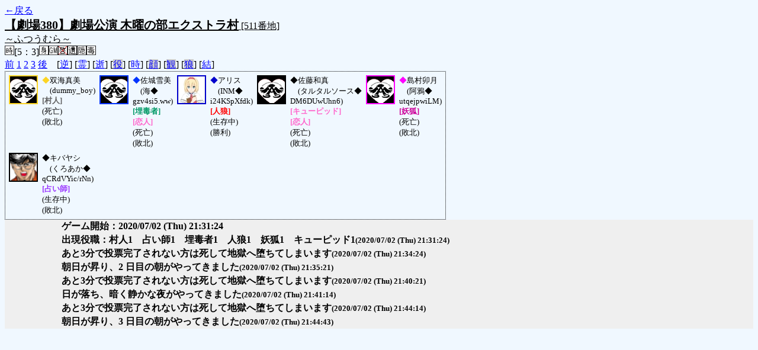

--- FILE ---
content_type: text/html; charset=UTF-8
request_url: http://alicegame.xsrv.jp/takane/old_log.php?room_no=511&reverse_log=on&heaven_talk=on&heaven_only=on&time=on&personal_result=on
body_size: 2118
content:
<!DOCTYPE HTML PUBLIC "-//W3C//DTD HTML 4.01 Transitional//EN">
<html lang="ja">
<head>
<meta http-equiv="Content-Type" content="text/html; charset=UTF-8">
<meta http-equiv="Content-Style-Type" content="text/css">
<meta http-equiv="Content-Script-Type" content="text/javascript">
<title>[511番地] 【劇場380】劇場公演 木曜の部エクストラ - 汝は人狼なりや？[過去ログ]</title>
<link rel="stylesheet" href="./css/old_log.css">
</head>
<body>
<a href="old_log.php">←戻る</a><br>
<span class="room"><span class="room-name">【劇場380】劇場公演 木曜の部エクストラ村</span> [511番地]<br><span class="room-comment">～ふつうむら～</span></span>
<br>
<img src="./img/room_option/real_time.gif" class="option" alt="リアルタイム制 (昼： 5 分 / 夜： 3 分)" title="リアルタイム制 (昼： 5 分 / 夜： 3 分)">[5：3]<img src="./img/room_option/dummy_boy.gif" class="option" alt="初日の夜は身代わり君" title="初日の夜は身代わり君"><img src="./img/room_option/gm_login.gif" class="option" alt="身代わり君は GM" title="身代わり君は GM"><img src="./img/room_option/seal_message.gif" class="option" alt="天啓封印" title="天啓封印"><img src="./img/room_option/limit_last_words.gif" class="option" alt="遺言制限" title="遺言制限"><img src="./img/room_option/auto_open_cast.gif" class="option" alt="自動で霊界の配役を公開する" title="自動で霊界の配役を公開する"><img src="./img/room_option/poison.gif" class="option" alt="埋毒者登場 (20人～)" title="埋毒者登場 (20人～)"><br>
<a href="#beforegame">前</a>
<a href="#date1">1</a>
<a href="#date2">2</a>
<a href="#date3">3</a>
<a href="#aftergame">後</a>　[<a href="old_log.php?room_no=511&heaven_talk=on&heaven_only=on&time=on&personal_result=on" class="option-on">逆</a>]
[<a href="old_log.php?room_no=511&reverse_log=on&heaven_only=on&time=on&personal_result=on" class="option-on">霊</a>]
[<a href="old_log.php?room_no=511&reverse_log=on&heaven_talk=on&time=on&personal_result=on" class="option-on">逝</a>]
[<a href="old_log.php?room_no=511&reverse_log=on&heaven_talk=on&heaven_only=on&time=on&personal_result=on&add_role=on" class="option-off">役</a>]
[<a href="old_log.php?room_no=511&reverse_log=on&heaven_talk=on&heaven_only=on&personal_result=on" class="option-on">時</a>]
[<a href="old_log.php?room_no=511&reverse_log=on&heaven_talk=on&heaven_only=on&time=on&personal_result=on&icon=on" class="option-off">顔</a>]
[<a href="old_log.php?room_no=511&reverse_log=on&heaven_talk=on&heaven_only=on&time=on&personal_result=on&watch=on" class="option-off">観</a>]
[<a href="old_log.php?room_no=511&reverse_log=on&heaven_talk=on&heaven_only=on&time=on&personal_result=on&wolf_sight=on" class="option-off">狼</a>]
[<a href="old_log.php?room_no=511&reverse_log=on&heaven_talk=on&heaven_only=on&time=on" class="option-on">結</a>]

<div class="player"><table><tr>
<td><img src="./img/grave.gif" style="border-color: #FCD424;" alt="icon" title="僕はおいしくないよ" width="45" height="45" onMouseover="this.src='./user_icon/024.jpg'" onMouseout="this.src='./img/grave.gif'"></td>
<td><font color="#FCD424">◆</font>双海真美<br>　(dummy_boy)<br><span class="human">[村人]</span><br>(死亡)<br>(敗北)</td>
<td><img src="./img/grave.gif" style="border-color: #0033FF;" alt="icon" title="&#13;&#10;" width="45" height="45" onMouseover="this.src='./user_icon/923.jpg'" onMouseout="this.src='./img/grave.gif'"></td>
<td><font color="#0033FF">◆</font>佐城雪美<br>　(海◆<br>gzv4si5.ww)<br><span class="poison">[埋毒者]</span><br><span class="lovers">[恋人]</span><br>(死亡)<br>(敗北)</td>
<td><img src="./user_icon/3137.jpg" style="border-color: #0000CC;" alt="icon" title="　" width="45" height="45"></td>
<td><font color="#0000CC">◆</font>アリス<br>　(INM◆<br>i24KSpXfdk)<br><span class="wolf">[人狼]</span><br>(生存中)<br>(勝利)</td>
<td><img src="./img/grave.gif" style="border-color: #000000;" alt="icon" title="　" width="45" height="45" onMouseover="this.src='./user_icon/2990.jpg'" onMouseout="this.src='./img/grave.gif'"></td>
<td><font color="#000000">◆</font>佐藤和真<br>　(タルタルソース◆<br>DM6DUwUhn6)<br><span class="cupid">[キューピッド]</span><br><span class="lovers">[恋人]</span><br>(死亡)<br>(敗北)</td>
<td><img src="./img/grave.gif" style="border-color: #FF00FF;" alt="icon" title="" width="45" height="45" onMouseover="this.src='./user_icon/031.png'" onMouseout="this.src='./img/grave.gif'"></td>
<td><font color="#FF00FF">◆</font>島村卯月<br>　(阿鴉◆<br>utqejpwiLM)<br><span class="fox">[妖狐]</span><br>(死亡)<br>(敗北)</td>
</tr>
<tr>
<td><img src="./user_icon/2222.png" style="border-color: #000000;" alt="icon" title="話は聞かせてもらった&#13;&#10;この村は滅亡する！" width="45" height="45"></td>
<td><font color="#000000">◆</font>キバヤシ<br>　(くろあか◆<br>qCRdVYic/rNn)<br><span class="mage">[占い師]</span><br>(生存中)<br>(敗北)</td>
</tr></table></div>
<table id="date1" class="talk night">
<tr>
<td class="system-user" colspan="2">ゲーム開始：2020/07/02 (Thu) 21:31:24</td>
</tr>
<tr>
<td class="system-user" colspan="2">出現役職：村人1　占い師1　埋毒者1　人狼1　妖狐1　キューピッド1<span class="date-time">(2020/07/02 (Thu) 21:31:24)</span></td>
</tr>
<tr>
<td class="system-user" colspan="2">あと3分で投票完了されない方は死して地獄へ堕ちてしまいます<span class="date-time">(2020/07/02 (Thu) 21:34:24)</span></td>
</tr>
</table>
<table id="date2" class="talk day">
<tr>
<td class="system-user" colspan="2">朝日が昇り、2 日目の朝がやってきました<span class="date-time">(2020/07/02 (Thu) 21:35:21)</span></td>
</tr>
<tr>
<td class="system-user" colspan="2">あと3分で投票完了されない方は死して地獄へ堕ちてしまいます<span class="date-time">(2020/07/02 (Thu) 21:40:21)</span></td>
</tr>
</table>
<table id="date2_night" class="talk night">
<tr>
<td class="system-user" colspan="2">日が落ち、暗く静かな夜がやってきました<span class="date-time">(2020/07/02 (Thu) 21:41:14)</span></td>
</tr>
<tr>
<td class="system-user" colspan="2">あと3分で投票完了されない方は死して地獄へ堕ちてしまいます<span class="date-time">(2020/07/02 (Thu) 21:44:14)</span></td>
</tr>
</table>
<table id="date3" class="talk day">
<tr>
<td class="system-user" colspan="2">朝日が昇り、3 日目の朝がやってきました<span class="date-time">(2020/07/02 (Thu) 21:44:43)</span></td>
</tr>
</table>
</body>
</html>